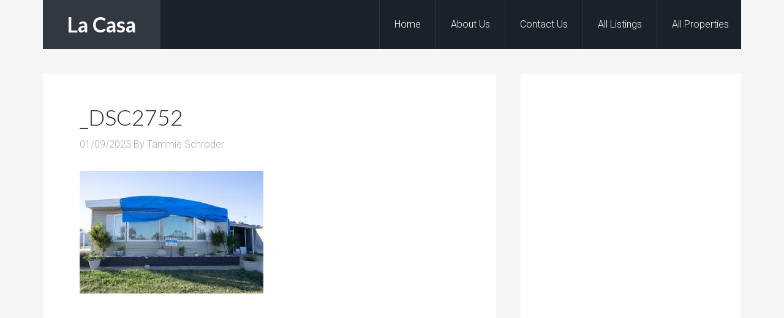

--- FILE ---
content_type: text/html; charset=UTF-8
request_url: https://www.lacasaswfl.com/listings/625-los-altos-north-port-fl-34287/_dsc2752
body_size: 11671
content:
<!DOCTYPE html>
<html lang="en-US">
<head >
<meta charset="UTF-8" />
<meta name="viewport" content="width=device-width, initial-scale=1" />
<meta name='robots' content='index, follow, max-image-preview:large, max-snippet:-1, max-video-preview:-1' />
<!-- Jetpack Site Verification Tags -->
<meta name="google-site-verification" content="_JEcyvgehWWUB6MtVJ49yYrX2CO1KhlDIPNdaKu_Bks" />

	<!-- This site is optimized with the Yoast SEO plugin v26.8 - https://yoast.com/product/yoast-seo-wordpress/ -->
	<title>_DSC2752 - La Casa</title>
	<link rel="canonical" href="https://www.lacasaswfl.com/listings/625-los-altos-north-port-fl-34287/_dsc2752/" />
	<meta property="og:locale" content="en_US" />
	<meta property="og:type" content="article" />
	<meta property="og:title" content="_DSC2752 - La Casa" />
	<meta property="og:url" content="https://www.lacasaswfl.com/listings/625-los-altos-north-port-fl-34287/_dsc2752/" />
	<meta property="og:site_name" content="La Casa" />
	<meta property="article:publisher" content="https://www.facebook.com/LaCasaMobileHomePark/" />
	<meta property="og:image" content="https://www.lacasaswfl.com/listings/625-los-altos-north-port-fl-34287/_dsc2752" />
	<meta property="og:image:width" content="2048" />
	<meta property="og:image:height" content="1365" />
	<meta property="og:image:type" content="image/jpeg" />
	<meta name="twitter:card" content="summary_large_image" />
	<meta name="twitter:site" content="@Lacasahoa" />
	<script type="application/ld+json" class="yoast-schema-graph">{"@context":"https://schema.org","@graph":[{"@type":"WebPage","@id":"https://www.lacasaswfl.com/listings/625-los-altos-north-port-fl-34287/_dsc2752/","url":"https://www.lacasaswfl.com/listings/625-los-altos-north-port-fl-34287/_dsc2752/","name":"_DSC2752 - La Casa","isPartOf":{"@id":"https://www.lacasaswfl.com/#website"},"primaryImageOfPage":{"@id":"https://www.lacasaswfl.com/listings/625-los-altos-north-port-fl-34287/_dsc2752/#primaryimage"},"image":{"@id":"https://www.lacasaswfl.com/listings/625-los-altos-north-port-fl-34287/_dsc2752/#primaryimage"},"thumbnailUrl":"https://i0.wp.com/www.lacasaswfl.com/wp-content/uploads/2023/01/DSC2752.jpg?fit=2048%2C1365&ssl=1","datePublished":"2023-01-09T16:26:22+00:00","breadcrumb":{"@id":"https://www.lacasaswfl.com/listings/625-los-altos-north-port-fl-34287/_dsc2752/#breadcrumb"},"inLanguage":"en-US","potentialAction":[{"@type":"ReadAction","target":["https://www.lacasaswfl.com/listings/625-los-altos-north-port-fl-34287/_dsc2752/"]}]},{"@type":"ImageObject","inLanguage":"en-US","@id":"https://www.lacasaswfl.com/listings/625-los-altos-north-port-fl-34287/_dsc2752/#primaryimage","url":"https://i0.wp.com/www.lacasaswfl.com/wp-content/uploads/2023/01/DSC2752.jpg?fit=2048%2C1365&ssl=1","contentUrl":"https://i0.wp.com/www.lacasaswfl.com/wp-content/uploads/2023/01/DSC2752.jpg?fit=2048%2C1365&ssl=1"},{"@type":"BreadcrumbList","@id":"https://www.lacasaswfl.com/listings/625-los-altos-north-port-fl-34287/_dsc2752/#breadcrumb","itemListElement":[{"@type":"ListItem","position":1,"name":"Home","item":"https://www.lacasaswfl.com/"},{"@type":"ListItem","position":2,"name":"625 Los Altos, North Port, FL 34287","item":"https://www.lacasaswfl.com/listings/625-los-altos-north-port-fl-34287"},{"@type":"ListItem","position":3,"name":"_DSC2752"}]},{"@type":"WebSite","@id":"https://www.lacasaswfl.com/#website","url":"https://www.lacasaswfl.com/","name":"La Casa","description":"Mobile Homes For Sale In Florida","potentialAction":[{"@type":"SearchAction","target":{"@type":"EntryPoint","urlTemplate":"https://www.lacasaswfl.com/?s={search_term_string}"},"query-input":{"@type":"PropertyValueSpecification","valueRequired":true,"valueName":"search_term_string"}}],"inLanguage":"en-US"}]}</script>
	<!-- / Yoast SEO plugin. -->


<link rel='dns-prefetch' href='//secure.gravatar.com' />
<link rel='dns-prefetch' href='//stats.wp.com' />
<link rel='dns-prefetch' href='//fonts.googleapis.com' />
<link rel='dns-prefetch' href='//v0.wordpress.com' />
<link href='https://fonts.gstatic.com' crossorigin rel='preconnect' />
<link rel='preconnect' href='//i0.wp.com' />
<link rel="alternate" type="application/rss+xml" title="La Casa &raquo; Feed" href="https://www.lacasaswfl.com/feed" />
<link rel="alternate" type="application/rss+xml" title="La Casa &raquo; Comments Feed" href="https://www.lacasaswfl.com/comments/feed" />
<link rel="alternate" title="oEmbed (JSON)" type="application/json+oembed" href="https://www.lacasaswfl.com/wp-json/oembed/1.0/embed?url=https%3A%2F%2Fwww.lacasaswfl.com%2Flistings%2F625-los-altos-north-port-fl-34287%2F_dsc2752" />
<link rel="alternate" title="oEmbed (XML)" type="text/xml+oembed" href="https://www.lacasaswfl.com/wp-json/oembed/1.0/embed?url=https%3A%2F%2Fwww.lacasaswfl.com%2Flistings%2F625-los-altos-north-port-fl-34287%2F_dsc2752&#038;format=xml" />
		<!-- This site uses the Google Analytics by ExactMetrics plugin v8.11.1 - Using Analytics tracking - https://www.exactmetrics.com/ -->
							<script src="//www.googletagmanager.com/gtag/js?id=G-7NR7J2HGNH"  data-cfasync="false" data-wpfc-render="false" type="text/javascript" async></script>
			<script data-cfasync="false" data-wpfc-render="false" type="text/javascript">
				var em_version = '8.11.1';
				var em_track_user = true;
				var em_no_track_reason = '';
								var ExactMetricsDefaultLocations = {"page_location":"https:\/\/www.lacasaswfl.com\/listings\/625-los-altos-north-port-fl-34287\/_dsc2752\/"};
								if ( typeof ExactMetricsPrivacyGuardFilter === 'function' ) {
					var ExactMetricsLocations = (typeof ExactMetricsExcludeQuery === 'object') ? ExactMetricsPrivacyGuardFilter( ExactMetricsExcludeQuery ) : ExactMetricsPrivacyGuardFilter( ExactMetricsDefaultLocations );
				} else {
					var ExactMetricsLocations = (typeof ExactMetricsExcludeQuery === 'object') ? ExactMetricsExcludeQuery : ExactMetricsDefaultLocations;
				}

								var disableStrs = [
										'ga-disable-G-7NR7J2HGNH',
									];

				/* Function to detect opted out users */
				function __gtagTrackerIsOptedOut() {
					for (var index = 0; index < disableStrs.length; index++) {
						if (document.cookie.indexOf(disableStrs[index] + '=true') > -1) {
							return true;
						}
					}

					return false;
				}

				/* Disable tracking if the opt-out cookie exists. */
				if (__gtagTrackerIsOptedOut()) {
					for (var index = 0; index < disableStrs.length; index++) {
						window[disableStrs[index]] = true;
					}
				}

				/* Opt-out function */
				function __gtagTrackerOptout() {
					for (var index = 0; index < disableStrs.length; index++) {
						document.cookie = disableStrs[index] + '=true; expires=Thu, 31 Dec 2099 23:59:59 UTC; path=/';
						window[disableStrs[index]] = true;
					}
				}

				if ('undefined' === typeof gaOptout) {
					function gaOptout() {
						__gtagTrackerOptout();
					}
				}
								window.dataLayer = window.dataLayer || [];

				window.ExactMetricsDualTracker = {
					helpers: {},
					trackers: {},
				};
				if (em_track_user) {
					function __gtagDataLayer() {
						dataLayer.push(arguments);
					}

					function __gtagTracker(type, name, parameters) {
						if (!parameters) {
							parameters = {};
						}

						if (parameters.send_to) {
							__gtagDataLayer.apply(null, arguments);
							return;
						}

						if (type === 'event') {
														parameters.send_to = exactmetrics_frontend.v4_id;
							var hookName = name;
							if (typeof parameters['event_category'] !== 'undefined') {
								hookName = parameters['event_category'] + ':' + name;
							}

							if (typeof ExactMetricsDualTracker.trackers[hookName] !== 'undefined') {
								ExactMetricsDualTracker.trackers[hookName](parameters);
							} else {
								__gtagDataLayer('event', name, parameters);
							}
							
						} else {
							__gtagDataLayer.apply(null, arguments);
						}
					}

					__gtagTracker('js', new Date());
					__gtagTracker('set', {
						'developer_id.dNDMyYj': true,
											});
					if ( ExactMetricsLocations.page_location ) {
						__gtagTracker('set', ExactMetricsLocations);
					}
										__gtagTracker('config', 'G-7NR7J2HGNH', {"forceSSL":"true"} );
										window.gtag = __gtagTracker;										(function () {
						/* https://developers.google.com/analytics/devguides/collection/analyticsjs/ */
						/* ga and __gaTracker compatibility shim. */
						var noopfn = function () {
							return null;
						};
						var newtracker = function () {
							return new Tracker();
						};
						var Tracker = function () {
							return null;
						};
						var p = Tracker.prototype;
						p.get = noopfn;
						p.set = noopfn;
						p.send = function () {
							var args = Array.prototype.slice.call(arguments);
							args.unshift('send');
							__gaTracker.apply(null, args);
						};
						var __gaTracker = function () {
							var len = arguments.length;
							if (len === 0) {
								return;
							}
							var f = arguments[len - 1];
							if (typeof f !== 'object' || f === null || typeof f.hitCallback !== 'function') {
								if ('send' === arguments[0]) {
									var hitConverted, hitObject = false, action;
									if ('event' === arguments[1]) {
										if ('undefined' !== typeof arguments[3]) {
											hitObject = {
												'eventAction': arguments[3],
												'eventCategory': arguments[2],
												'eventLabel': arguments[4],
												'value': arguments[5] ? arguments[5] : 1,
											}
										}
									}
									if ('pageview' === arguments[1]) {
										if ('undefined' !== typeof arguments[2]) {
											hitObject = {
												'eventAction': 'page_view',
												'page_path': arguments[2],
											}
										}
									}
									if (typeof arguments[2] === 'object') {
										hitObject = arguments[2];
									}
									if (typeof arguments[5] === 'object') {
										Object.assign(hitObject, arguments[5]);
									}
									if ('undefined' !== typeof arguments[1].hitType) {
										hitObject = arguments[1];
										if ('pageview' === hitObject.hitType) {
											hitObject.eventAction = 'page_view';
										}
									}
									if (hitObject) {
										action = 'timing' === arguments[1].hitType ? 'timing_complete' : hitObject.eventAction;
										hitConverted = mapArgs(hitObject);
										__gtagTracker('event', action, hitConverted);
									}
								}
								return;
							}

							function mapArgs(args) {
								var arg, hit = {};
								var gaMap = {
									'eventCategory': 'event_category',
									'eventAction': 'event_action',
									'eventLabel': 'event_label',
									'eventValue': 'event_value',
									'nonInteraction': 'non_interaction',
									'timingCategory': 'event_category',
									'timingVar': 'name',
									'timingValue': 'value',
									'timingLabel': 'event_label',
									'page': 'page_path',
									'location': 'page_location',
									'title': 'page_title',
									'referrer' : 'page_referrer',
								};
								for (arg in args) {
																		if (!(!args.hasOwnProperty(arg) || !gaMap.hasOwnProperty(arg))) {
										hit[gaMap[arg]] = args[arg];
									} else {
										hit[arg] = args[arg];
									}
								}
								return hit;
							}

							try {
								f.hitCallback();
							} catch (ex) {
							}
						};
						__gaTracker.create = newtracker;
						__gaTracker.getByName = newtracker;
						__gaTracker.getAll = function () {
							return [];
						};
						__gaTracker.remove = noopfn;
						__gaTracker.loaded = true;
						window['__gaTracker'] = __gaTracker;
					})();
									} else {
										console.log("");
					(function () {
						function __gtagTracker() {
							return null;
						}

						window['__gtagTracker'] = __gtagTracker;
						window['gtag'] = __gtagTracker;
					})();
									}
			</script>
							<!-- / Google Analytics by ExactMetrics -->
		<style id='wp-img-auto-sizes-contain-inline-css' type='text/css'>
img:is([sizes=auto i],[sizes^="auto," i]){contain-intrinsic-size:3000px 1500px}
/*# sourceURL=wp-img-auto-sizes-contain-inline-css */
</style>
<link rel='stylesheet' id='agentpress-pro-theme-css' href='https://www.lacasaswfl.com/wp-content/themes/agentpress-pro/style.css?ver=3.1.1' type='text/css' media='all' />
<style id='wp-emoji-styles-inline-css' type='text/css'>

	img.wp-smiley, img.emoji {
		display: inline !important;
		border: none !important;
		box-shadow: none !important;
		height: 1em !important;
		width: 1em !important;
		margin: 0 0.07em !important;
		vertical-align: -0.1em !important;
		background: none !important;
		padding: 0 !important;
	}
/*# sourceURL=wp-emoji-styles-inline-css */
</style>
<style id='wp-block-library-inline-css' type='text/css'>
:root{--wp-block-synced-color:#7a00df;--wp-block-synced-color--rgb:122,0,223;--wp-bound-block-color:var(--wp-block-synced-color);--wp-editor-canvas-background:#ddd;--wp-admin-theme-color:#007cba;--wp-admin-theme-color--rgb:0,124,186;--wp-admin-theme-color-darker-10:#006ba1;--wp-admin-theme-color-darker-10--rgb:0,107,160.5;--wp-admin-theme-color-darker-20:#005a87;--wp-admin-theme-color-darker-20--rgb:0,90,135;--wp-admin-border-width-focus:2px}@media (min-resolution:192dpi){:root{--wp-admin-border-width-focus:1.5px}}.wp-element-button{cursor:pointer}:root .has-very-light-gray-background-color{background-color:#eee}:root .has-very-dark-gray-background-color{background-color:#313131}:root .has-very-light-gray-color{color:#eee}:root .has-very-dark-gray-color{color:#313131}:root .has-vivid-green-cyan-to-vivid-cyan-blue-gradient-background{background:linear-gradient(135deg,#00d084,#0693e3)}:root .has-purple-crush-gradient-background{background:linear-gradient(135deg,#34e2e4,#4721fb 50%,#ab1dfe)}:root .has-hazy-dawn-gradient-background{background:linear-gradient(135deg,#faaca8,#dad0ec)}:root .has-subdued-olive-gradient-background{background:linear-gradient(135deg,#fafae1,#67a671)}:root .has-atomic-cream-gradient-background{background:linear-gradient(135deg,#fdd79a,#004a59)}:root .has-nightshade-gradient-background{background:linear-gradient(135deg,#330968,#31cdcf)}:root .has-midnight-gradient-background{background:linear-gradient(135deg,#020381,#2874fc)}:root{--wp--preset--font-size--normal:16px;--wp--preset--font-size--huge:42px}.has-regular-font-size{font-size:1em}.has-larger-font-size{font-size:2.625em}.has-normal-font-size{font-size:var(--wp--preset--font-size--normal)}.has-huge-font-size{font-size:var(--wp--preset--font-size--huge)}.has-text-align-center{text-align:center}.has-text-align-left{text-align:left}.has-text-align-right{text-align:right}.has-fit-text{white-space:nowrap!important}#end-resizable-editor-section{display:none}.aligncenter{clear:both}.items-justified-left{justify-content:flex-start}.items-justified-center{justify-content:center}.items-justified-right{justify-content:flex-end}.items-justified-space-between{justify-content:space-between}.screen-reader-text{border:0;clip-path:inset(50%);height:1px;margin:-1px;overflow:hidden;padding:0;position:absolute;width:1px;word-wrap:normal!important}.screen-reader-text:focus{background-color:#ddd;clip-path:none;color:#444;display:block;font-size:1em;height:auto;left:5px;line-height:normal;padding:15px 23px 14px;text-decoration:none;top:5px;width:auto;z-index:100000}html :where(.has-border-color){border-style:solid}html :where([style*=border-top-color]){border-top-style:solid}html :where([style*=border-right-color]){border-right-style:solid}html :where([style*=border-bottom-color]){border-bottom-style:solid}html :where([style*=border-left-color]){border-left-style:solid}html :where([style*=border-width]){border-style:solid}html :where([style*=border-top-width]){border-top-style:solid}html :where([style*=border-right-width]){border-right-style:solid}html :where([style*=border-bottom-width]){border-bottom-style:solid}html :where([style*=border-left-width]){border-left-style:solid}html :where(img[class*=wp-image-]){height:auto;max-width:100%}:where(figure){margin:0 0 1em}html :where(.is-position-sticky){--wp-admin--admin-bar--position-offset:var(--wp-admin--admin-bar--height,0px)}@media screen and (max-width:600px){html :where(.is-position-sticky){--wp-admin--admin-bar--position-offset:0px}}

/*# sourceURL=wp-block-library-inline-css */
</style><style id='global-styles-inline-css' type='text/css'>
:root{--wp--preset--aspect-ratio--square: 1;--wp--preset--aspect-ratio--4-3: 4/3;--wp--preset--aspect-ratio--3-4: 3/4;--wp--preset--aspect-ratio--3-2: 3/2;--wp--preset--aspect-ratio--2-3: 2/3;--wp--preset--aspect-ratio--16-9: 16/9;--wp--preset--aspect-ratio--9-16: 9/16;--wp--preset--color--black: #000000;--wp--preset--color--cyan-bluish-gray: #abb8c3;--wp--preset--color--white: #ffffff;--wp--preset--color--pale-pink: #f78da7;--wp--preset--color--vivid-red: #cf2e2e;--wp--preset--color--luminous-vivid-orange: #ff6900;--wp--preset--color--luminous-vivid-amber: #fcb900;--wp--preset--color--light-green-cyan: #7bdcb5;--wp--preset--color--vivid-green-cyan: #00d084;--wp--preset--color--pale-cyan-blue: #8ed1fc;--wp--preset--color--vivid-cyan-blue: #0693e3;--wp--preset--color--vivid-purple: #9b51e0;--wp--preset--gradient--vivid-cyan-blue-to-vivid-purple: linear-gradient(135deg,rgb(6,147,227) 0%,rgb(155,81,224) 100%);--wp--preset--gradient--light-green-cyan-to-vivid-green-cyan: linear-gradient(135deg,rgb(122,220,180) 0%,rgb(0,208,130) 100%);--wp--preset--gradient--luminous-vivid-amber-to-luminous-vivid-orange: linear-gradient(135deg,rgb(252,185,0) 0%,rgb(255,105,0) 100%);--wp--preset--gradient--luminous-vivid-orange-to-vivid-red: linear-gradient(135deg,rgb(255,105,0) 0%,rgb(207,46,46) 100%);--wp--preset--gradient--very-light-gray-to-cyan-bluish-gray: linear-gradient(135deg,rgb(238,238,238) 0%,rgb(169,184,195) 100%);--wp--preset--gradient--cool-to-warm-spectrum: linear-gradient(135deg,rgb(74,234,220) 0%,rgb(151,120,209) 20%,rgb(207,42,186) 40%,rgb(238,44,130) 60%,rgb(251,105,98) 80%,rgb(254,248,76) 100%);--wp--preset--gradient--blush-light-purple: linear-gradient(135deg,rgb(255,206,236) 0%,rgb(152,150,240) 100%);--wp--preset--gradient--blush-bordeaux: linear-gradient(135deg,rgb(254,205,165) 0%,rgb(254,45,45) 50%,rgb(107,0,62) 100%);--wp--preset--gradient--luminous-dusk: linear-gradient(135deg,rgb(255,203,112) 0%,rgb(199,81,192) 50%,rgb(65,88,208) 100%);--wp--preset--gradient--pale-ocean: linear-gradient(135deg,rgb(255,245,203) 0%,rgb(182,227,212) 50%,rgb(51,167,181) 100%);--wp--preset--gradient--electric-grass: linear-gradient(135deg,rgb(202,248,128) 0%,rgb(113,206,126) 100%);--wp--preset--gradient--midnight: linear-gradient(135deg,rgb(2,3,129) 0%,rgb(40,116,252) 100%);--wp--preset--font-size--small: 13px;--wp--preset--font-size--medium: 20px;--wp--preset--font-size--large: 36px;--wp--preset--font-size--x-large: 42px;--wp--preset--spacing--20: 0.44rem;--wp--preset--spacing--30: 0.67rem;--wp--preset--spacing--40: 1rem;--wp--preset--spacing--50: 1.5rem;--wp--preset--spacing--60: 2.25rem;--wp--preset--spacing--70: 3.38rem;--wp--preset--spacing--80: 5.06rem;--wp--preset--shadow--natural: 6px 6px 9px rgba(0, 0, 0, 0.2);--wp--preset--shadow--deep: 12px 12px 50px rgba(0, 0, 0, 0.4);--wp--preset--shadow--sharp: 6px 6px 0px rgba(0, 0, 0, 0.2);--wp--preset--shadow--outlined: 6px 6px 0px -3px rgb(255, 255, 255), 6px 6px rgb(0, 0, 0);--wp--preset--shadow--crisp: 6px 6px 0px rgb(0, 0, 0);}:where(.is-layout-flex){gap: 0.5em;}:where(.is-layout-grid){gap: 0.5em;}body .is-layout-flex{display: flex;}.is-layout-flex{flex-wrap: wrap;align-items: center;}.is-layout-flex > :is(*, div){margin: 0;}body .is-layout-grid{display: grid;}.is-layout-grid > :is(*, div){margin: 0;}:where(.wp-block-columns.is-layout-flex){gap: 2em;}:where(.wp-block-columns.is-layout-grid){gap: 2em;}:where(.wp-block-post-template.is-layout-flex){gap: 1.25em;}:where(.wp-block-post-template.is-layout-grid){gap: 1.25em;}.has-black-color{color: var(--wp--preset--color--black) !important;}.has-cyan-bluish-gray-color{color: var(--wp--preset--color--cyan-bluish-gray) !important;}.has-white-color{color: var(--wp--preset--color--white) !important;}.has-pale-pink-color{color: var(--wp--preset--color--pale-pink) !important;}.has-vivid-red-color{color: var(--wp--preset--color--vivid-red) !important;}.has-luminous-vivid-orange-color{color: var(--wp--preset--color--luminous-vivid-orange) !important;}.has-luminous-vivid-amber-color{color: var(--wp--preset--color--luminous-vivid-amber) !important;}.has-light-green-cyan-color{color: var(--wp--preset--color--light-green-cyan) !important;}.has-vivid-green-cyan-color{color: var(--wp--preset--color--vivid-green-cyan) !important;}.has-pale-cyan-blue-color{color: var(--wp--preset--color--pale-cyan-blue) !important;}.has-vivid-cyan-blue-color{color: var(--wp--preset--color--vivid-cyan-blue) !important;}.has-vivid-purple-color{color: var(--wp--preset--color--vivid-purple) !important;}.has-black-background-color{background-color: var(--wp--preset--color--black) !important;}.has-cyan-bluish-gray-background-color{background-color: var(--wp--preset--color--cyan-bluish-gray) !important;}.has-white-background-color{background-color: var(--wp--preset--color--white) !important;}.has-pale-pink-background-color{background-color: var(--wp--preset--color--pale-pink) !important;}.has-vivid-red-background-color{background-color: var(--wp--preset--color--vivid-red) !important;}.has-luminous-vivid-orange-background-color{background-color: var(--wp--preset--color--luminous-vivid-orange) !important;}.has-luminous-vivid-amber-background-color{background-color: var(--wp--preset--color--luminous-vivid-amber) !important;}.has-light-green-cyan-background-color{background-color: var(--wp--preset--color--light-green-cyan) !important;}.has-vivid-green-cyan-background-color{background-color: var(--wp--preset--color--vivid-green-cyan) !important;}.has-pale-cyan-blue-background-color{background-color: var(--wp--preset--color--pale-cyan-blue) !important;}.has-vivid-cyan-blue-background-color{background-color: var(--wp--preset--color--vivid-cyan-blue) !important;}.has-vivid-purple-background-color{background-color: var(--wp--preset--color--vivid-purple) !important;}.has-black-border-color{border-color: var(--wp--preset--color--black) !important;}.has-cyan-bluish-gray-border-color{border-color: var(--wp--preset--color--cyan-bluish-gray) !important;}.has-white-border-color{border-color: var(--wp--preset--color--white) !important;}.has-pale-pink-border-color{border-color: var(--wp--preset--color--pale-pink) !important;}.has-vivid-red-border-color{border-color: var(--wp--preset--color--vivid-red) !important;}.has-luminous-vivid-orange-border-color{border-color: var(--wp--preset--color--luminous-vivid-orange) !important;}.has-luminous-vivid-amber-border-color{border-color: var(--wp--preset--color--luminous-vivid-amber) !important;}.has-light-green-cyan-border-color{border-color: var(--wp--preset--color--light-green-cyan) !important;}.has-vivid-green-cyan-border-color{border-color: var(--wp--preset--color--vivid-green-cyan) !important;}.has-pale-cyan-blue-border-color{border-color: var(--wp--preset--color--pale-cyan-blue) !important;}.has-vivid-cyan-blue-border-color{border-color: var(--wp--preset--color--vivid-cyan-blue) !important;}.has-vivid-purple-border-color{border-color: var(--wp--preset--color--vivid-purple) !important;}.has-vivid-cyan-blue-to-vivid-purple-gradient-background{background: var(--wp--preset--gradient--vivid-cyan-blue-to-vivid-purple) !important;}.has-light-green-cyan-to-vivid-green-cyan-gradient-background{background: var(--wp--preset--gradient--light-green-cyan-to-vivid-green-cyan) !important;}.has-luminous-vivid-amber-to-luminous-vivid-orange-gradient-background{background: var(--wp--preset--gradient--luminous-vivid-amber-to-luminous-vivid-orange) !important;}.has-luminous-vivid-orange-to-vivid-red-gradient-background{background: var(--wp--preset--gradient--luminous-vivid-orange-to-vivid-red) !important;}.has-very-light-gray-to-cyan-bluish-gray-gradient-background{background: var(--wp--preset--gradient--very-light-gray-to-cyan-bluish-gray) !important;}.has-cool-to-warm-spectrum-gradient-background{background: var(--wp--preset--gradient--cool-to-warm-spectrum) !important;}.has-blush-light-purple-gradient-background{background: var(--wp--preset--gradient--blush-light-purple) !important;}.has-blush-bordeaux-gradient-background{background: var(--wp--preset--gradient--blush-bordeaux) !important;}.has-luminous-dusk-gradient-background{background: var(--wp--preset--gradient--luminous-dusk) !important;}.has-pale-ocean-gradient-background{background: var(--wp--preset--gradient--pale-ocean) !important;}.has-electric-grass-gradient-background{background: var(--wp--preset--gradient--electric-grass) !important;}.has-midnight-gradient-background{background: var(--wp--preset--gradient--midnight) !important;}.has-small-font-size{font-size: var(--wp--preset--font-size--small) !important;}.has-medium-font-size{font-size: var(--wp--preset--font-size--medium) !important;}.has-large-font-size{font-size: var(--wp--preset--font-size--large) !important;}.has-x-large-font-size{font-size: var(--wp--preset--font-size--x-large) !important;}
/*# sourceURL=global-styles-inline-css */
</style>

<style id='classic-theme-styles-inline-css' type='text/css'>
/*! This file is auto-generated */
.wp-block-button__link{color:#fff;background-color:#32373c;border-radius:9999px;box-shadow:none;text-decoration:none;padding:calc(.667em + 2px) calc(1.333em + 2px);font-size:1.125em}.wp-block-file__button{background:#32373c;color:#fff;text-decoration:none}
/*# sourceURL=/wp-includes/css/classic-themes.min.css */
</style>
<link rel='stylesheet' id='apss-font-awesome-four-css' href='https://www.lacasaswfl.com/wp-content/plugins/accesspress-social-share/css/font-awesome.min.css?ver=4.5.6' type='text/css' media='all' />
<link rel='stylesheet' id='apss-frontend-css-css' href='https://www.lacasaswfl.com/wp-content/plugins/accesspress-social-share/css/frontend.css?ver=4.5.6' type='text/css' media='all' />
<link rel='stylesheet' id='apss-font-opensans-css' href='//fonts.googleapis.com/css?family=Open+Sans&#038;ver=6.9' type='text/css' media='all' />
<link rel='stylesheet' id='google-fonts-css' href='//fonts.googleapis.com/css?family=Lato%3A300%2C700%7CRoboto%3A700%2C300%2C400&#038;ver=3.1.1' type='text/css' media='all' />
<link rel='stylesheet' id='dashicons-css' href='https://www.lacasaswfl.com/wp-includes/css/dashicons.min.css?ver=6.9' type='text/css' media='all' />
<link rel='stylesheet' id='tvo-frontend-css' href='https://www.lacasaswfl.com/wp-content/plugins/thrive-ovation/tcb-bridge/frontend/css/frontend.css?ver=6.9' type='text/css' media='all' />
<link rel='stylesheet' id='__EPYT__style-css' href='https://www.lacasaswfl.com/wp-content/plugins/youtube-embed-plus/styles/ytprefs.min.css?ver=14.2.4' type='text/css' media='all' />
<style id='__EPYT__style-inline-css' type='text/css'>

                .epyt-gallery-thumb {
                        width: 33.333%;
                }
                
/*# sourceURL=__EPYT__style-inline-css */
</style>
<script type="text/javascript" src="https://www.lacasaswfl.com/wp-content/plugins/google-analytics-dashboard-for-wp/assets/js/frontend-gtag.min.js?ver=8.11.1" id="exactmetrics-frontend-script-js" async="async" data-wp-strategy="async"></script>
<script data-cfasync="false" data-wpfc-render="false" type="text/javascript" id='exactmetrics-frontend-script-js-extra'>/* <![CDATA[ */
var exactmetrics_frontend = {"js_events_tracking":"true","download_extensions":"zip,mp3,mpeg,pdf,docx,pptx,xlsx,jpeg,png,gif,tiff,rar","inbound_paths":"[{\"path\":\"\\\/go\\\/\",\"label\":\"affiliate\"},{\"path\":\"\\\/recommend\\\/\",\"label\":\"affiliate\"}]","home_url":"https:\/\/www.lacasaswfl.com","hash_tracking":"false","v4_id":"G-7NR7J2HGNH"};/* ]]> */
</script>
<script type="text/javascript" src="https://www.lacasaswfl.com/wp-includes/js/jquery/jquery.min.js?ver=3.7.1" id="jquery-core-js"></script>
<script type="text/javascript" src="https://www.lacasaswfl.com/wp-includes/js/jquery/jquery-migrate.min.js?ver=3.4.1" id="jquery-migrate-js"></script>
<script type="text/javascript" src="https://www.lacasaswfl.com/wp-content/themes/agentpress-pro/js/responsive-menu.js?ver=1.0.0" id="agentpress-responsive-menu-js"></script>
<script type="text/javascript" src="https://www.lacasaswfl.com/wp-includes/js/imagesloaded.min.js?ver=5.0.0" id="imagesloaded-js"></script>
<script type="text/javascript" src="https://www.lacasaswfl.com/wp-includes/js/masonry.min.js?ver=4.2.2" id="masonry-js"></script>
<script type="text/javascript" src="https://www.lacasaswfl.com/wp-includes/js/jquery/jquery.masonry.min.js?ver=3.1.2b" id="jquery-masonry-js"></script>
<script type="text/javascript" src="https://www.lacasaswfl.com/wp-content/plugins/thrive-ovation/tcb-bridge/frontend/js/display-testimonials-tcb.min.js?ver=10.6.2" id="display-testimonials-tcb-js"></script>
<script type="text/javascript" id="__ytprefs__-js-extra">
/* <![CDATA[ */
var _EPYT_ = {"ajaxurl":"https://www.lacasaswfl.com/wp-admin/admin-ajax.php","security":"b8802ae86b","gallery_scrolloffset":"20","eppathtoscripts":"https://www.lacasaswfl.com/wp-content/plugins/youtube-embed-plus/scripts/","eppath":"https://www.lacasaswfl.com/wp-content/plugins/youtube-embed-plus/","epresponsiveselector":"[\"iframe.__youtube_prefs__\",\"iframe[src*='youtube.com']\",\"iframe[src*='youtube-nocookie.com']\",\"iframe[data-ep-src*='youtube.com']\",\"iframe[data-ep-src*='youtube-nocookie.com']\",\"iframe[data-ep-gallerysrc*='youtube.com']\"]","epdovol":"1","version":"14.2.4","evselector":"iframe.__youtube_prefs__[src], iframe[src*=\"youtube.com/embed/\"], iframe[src*=\"youtube-nocookie.com/embed/\"]","ajax_compat":"","maxres_facade":"eager","ytapi_load":"light","pause_others":"","stopMobileBuffer":"1","facade_mode":"","not_live_on_channel":""};
//# sourceURL=__ytprefs__-js-extra
/* ]]> */
</script>
<script type="text/javascript" src="https://www.lacasaswfl.com/wp-content/plugins/youtube-embed-plus/scripts/ytprefs.min.js?ver=14.2.4" id="__ytprefs__-js"></script>
<link rel="https://api.w.org/" href="https://www.lacasaswfl.com/wp-json/" /><link rel="alternate" title="JSON" type="application/json" href="https://www.lacasaswfl.com/wp-json/wp/v2/media/9130" /><link rel="EditURI" type="application/rsd+xml" title="RSD" href="https://www.lacasaswfl.com/xmlrpc.php?rsd" />
<meta name="generator" content="WordPress 6.9" />
<link rel='shortlink' href='https://wp.me/a8QAN1-2ng' />
    
    <script type="text/javascript">
        var ajaxurl = 'https://www.lacasaswfl.com/wp-admin/admin-ajax.php';
    </script>
	<style>img#wpstats{display:none}</style>
		<link rel="icon" href="https://www.lacasaswfl.com/wp-content/themes/agentpress-pro/images/favicon.ico" />
<style type="text/css" id="tve_global_variables">:root{--tcb-background-author-image:url(https://secure.gravatar.com/avatar/7f49f3e3779f15cec7b88f743b587cc6e49bdb2b9ad8aee9e866628b352eca9e?s=256&d=mm&r=g);--tcb-background-user-image:url();--tcb-background-featured-image-thumbnail:url(https://www.lacasaswfl.com/wp-content/plugins/thrive-ovation/tcb/editor/css/images/featured_image.png);}</style><style type="text/css" id="thrive-default-styles"></style>		<style type="text/css" id="wp-custom-css">
			table:nth-child(2) th p {
    display: none;
}		</style>
		</head>
<body data-rsssl=1 class="attachment wp-singular attachment-template-default single single-attachment postid-9130 attachmentid-9130 attachment-jpeg wp-theme-genesis wp-child-theme-agentpress-pro content-sidebar genesis-breadcrumbs-hidden genesis-footer-widgets-visible"><div class="site-container"><header class="site-header"><div class="wrap"><div class="title-area"><p class="site-title"><a href="https://www.lacasaswfl.com/">La Casa</a></p><p class="site-description">Mobile Homes For Sale In Florida</p></div><div class="widget-area header-widget-area"><section id="nav_menu-3" class="widget widget_nav_menu"><div class="widget-wrap"><nav class="nav-header"><ul id="menu-home" class="menu genesis-nav-menu"><li id="menu-item-2171" class="menu-item menu-item-type-custom menu-item-object-custom menu-item-home menu-item-has-children menu-item-2171"><a href="https://www.lacasaswfl.com/"><span >Home</span></a>
<ul class="sub-menu">
	<li id="menu-item-3789" class="menu-item menu-item-type-post_type menu-item-object-page menu-item-3789"><a href="https://www.lacasaswfl.com/testimonial"><span >Testimonial</span></a></li>
	<li id="menu-item-3790" class="menu-item menu-item-type-post_type menu-item-object-page menu-item-3790"><a href="https://www.lacasaswfl.com/residents-testimonials"><span >Residents, Tell Us What You Really Think</span></a></li>
</ul>
</li>
<li id="menu-item-2172" class="menu-item menu-item-type-post_type menu-item-object-page menu-item-has-children menu-item-2172"><a href="https://www.lacasaswfl.com/lacasa"><span >About Us</span></a>
<ul class="sub-menu">
	<li id="menu-item-4438" class="menu-item menu-item-type-post_type menu-item-object-post menu-item-4438"><a href="https://www.lacasaswfl.com/best-la-casa"><span >Best of La Casa</span></a></li>
	<li id="menu-item-4137" class="menu-item menu-item-type-post_type menu-item-object-page menu-item-4137"><a href="https://www.lacasaswfl.com/faqs"><span >FAQs</span></a></li>
	<li id="menu-item-2267" class="menu-item menu-item-type-post_type menu-item-object-page menu-item-2267"><a href="https://www.lacasaswfl.com/la-casa-video-tour"><span >La Casa Video Tour</span></a></li>
	<li id="menu-item-8566" class="menu-item menu-item-type-post_type menu-item-object-page menu-item-8566"><a href="https://www.lacasaswfl.com/la-casa-map-showing-pet-section"><span >La Casa Map showing Pet Section</span></a></li>
</ul>
</li>
<li id="menu-item-2173" class="menu-item menu-item-type-post_type menu-item-object-page menu-item-2173"><a href="https://www.lacasaswfl.com/contact"><span >Contact Us</span></a></li>
<li id="menu-item-2174" class="menu-item menu-item-type-post_type menu-item-object-page menu-item-2174"><a href="https://www.lacasaswfl.com/listings"><span >All Listings</span></a></li>
<li id="menu-item-2175" class="menu-item menu-item-type-custom menu-item-object-custom menu-item-2175"><a href="https://www.lacasaswfl.com/properties-pdf-report"><span >All Properties</span></a></li>
</ul></nav></div></section>
</div></div></header><div class="site-inner"><div class="wrap"><div class="content-sidebar-wrap"><main class="content"><article class="post-9130 attachment type-attachment status-inherit entry" aria-label="_DSC2752"><header class="entry-header"><h1 class="entry-title">_DSC2752</h1>
<p class="entry-meta"><time class="entry-time">01/09/2023</time> By <span class="entry-author"><a href="https://www.lacasaswfl.com/author/tammie-lacasaswflgmail-com" class="entry-author-link" rel="author"><span class="entry-author-name">Tammie Schroder</span></a></span>  </p></header><div class="entry-content"><p class="attachment"><a href="https://i0.wp.com/www.lacasaswfl.com/wp-content/uploads/2023/01/DSC2752.jpg?ssl=1"><img decoding="async" width="300" height="200" src="https://i0.wp.com/www.lacasaswfl.com/wp-content/uploads/2023/01/DSC2752.jpg?fit=300%2C200&amp;ssl=1" class="attachment-medium size-medium" alt="" srcset="https://i0.wp.com/www.lacasaswfl.com/wp-content/uploads/2023/01/DSC2752.jpg?w=2048&amp;ssl=1 2048w, https://i0.wp.com/www.lacasaswfl.com/wp-content/uploads/2023/01/DSC2752.jpg?resize=300%2C200&amp;ssl=1 300w, https://i0.wp.com/www.lacasaswfl.com/wp-content/uploads/2023/01/DSC2752.jpg?resize=1024%2C683&amp;ssl=1 1024w, https://i0.wp.com/www.lacasaswfl.com/wp-content/uploads/2023/01/DSC2752.jpg?resize=768%2C512&amp;ssl=1 768w, https://i0.wp.com/www.lacasaswfl.com/wp-content/uploads/2023/01/DSC2752.jpg?resize=1536%2C1024&amp;ssl=1 1536w" sizes="(max-width: 300px) 100vw, 300px" data-attachment-id="9130" data-permalink="https://www.lacasaswfl.com/listings/625-los-altos-north-port-fl-34287/_dsc2752" data-orig-file="https://i0.wp.com/www.lacasaswfl.com/wp-content/uploads/2023/01/DSC2752.jpg?fit=2048%2C1365&amp;ssl=1" data-orig-size="2048,1365" data-comments-opened="0" data-image-meta="{&quot;aperture&quot;:&quot;4.5&quot;,&quot;credit&quot;:&quot;&quot;,&quot;camera&quot;:&quot;NIKON Z 9&quot;,&quot;caption&quot;:&quot;&quot;,&quot;created_timestamp&quot;:&quot;1673013060&quot;,&quot;copyright&quot;:&quot;&quot;,&quot;focal_length&quot;:&quot;24&quot;,&quot;iso&quot;:&quot;1000&quot;,&quot;shutter_speed&quot;:&quot;0.0003125&quot;,&quot;title&quot;:&quot;&quot;,&quot;orientation&quot;:&quot;0&quot;}" data-image-title="_DSC2752" data-image-description="" data-image-caption="" data-medium-file="https://i0.wp.com/www.lacasaswfl.com/wp-content/uploads/2023/01/DSC2752.jpg?fit=300%2C200&amp;ssl=1" data-large-file="https://i0.wp.com/www.lacasaswfl.com/wp-content/uploads/2023/01/DSC2752.jpg?fit=1024%2C683&amp;ssl=1" /></a></p>
</div><footer class="entry-footer"></footer></article></main><aside class="sidebar sidebar-primary widget-area" role="complementary" aria-label="Primary Sidebar"><section id="text-10" class="widget widget_text"><div class="widget-wrap">			<div class="textwidget"><script async src="//pagead2.googlesyndication.com/pagead/js/adsbygoogle.js"></script>
<!-- Primary Skyscrap -->
<ins class="adsbygoogle"
     style="display:inline-block;width:300px;height:600px"
     data-ad-client="ca-pub-1653957976637875"
     data-ad-slot="9800883748"></ins>
<script>
(adsbygoogle = window.adsbygoogle || []).push({});
</script></div>
		</div></section>
<section id="property-search-6" class="widget property-search"><div class="widget-wrap"><h4 class="widget-title widgettitle">Search Properties</h4>
<form role="search" method="get" id="searchform" action="https://www.lacasaswfl.com/" ><input type="hidden" value="" name="s" /><input type="hidden" value="listing" name="post_type" /><select name='status' id='status' class='agentpress-taxonomy'>
	<option value=""  selected='selected'>Status</option>
	<option value='under-contract' >Under Contract</option>
	<option value='sold' >Sold</option>
	<option value='lot-for-sale' >For Sale: Vacant Lots</option>
	<option value='for-sale-homes' >For Sale: Homes</option>
</select><select name='price' id='price' class='agentpress-taxonomy'>
	<option value=""  selected='selected'>Price</option>
	<option value='d_200001-300000' >$200,001-$300,000</option>
	<option value='c_175001-200000' >$175,001-$200,000</option>
	<option value='b_150001-175000' >$150,001-$175,000</option>
	<option value='a_100001-150000' >$100,001-$150,000</option>
	<option value='0-100000' >$0 - $100,000</option>
</select><select name='petarea' id='petarea' class='agentpress-taxonomy'>
	<option value=""  selected='selected'>Pet Area</option>
	<option value='pets_allowed' >Pets Allowed</option>
	<option value='no_pets' >No Pets</option>
</select><select name='squarefeet' id='squarefeet' class='agentpress-taxonomy'>
	<option value=""  selected='selected'>Square Feet</option>
	<option value='a_0500_1000_sq_feet' >0500 - 1000</option>
	<option value='b_1001-1300' >1001 - 1300</option>
	<option value='c_1301_2000' >1301 - 2000</option>
</select><input type="submit" id="searchsubmit" class="searchsubmit" value="Search Properties" />
		<div class="clear"></div>
	</form></div></section>
<section id="text-13" class="widget widget_text"><div class="widget-wrap">			<div class="textwidget"><script async src="//pagead2.googlesyndication.com/pagead/js/adsbygoogle.js"></script>
<!-- New medium rectangle -->
<ins class="adsbygoogle"
     style="display:inline-block;width:300px;height:250px"
     data-ad-client="ca-pub-1653957976637875"
     data-ad-slot="9200990545"></ins>
<script>
(adsbygoogle = window.adsbygoogle || []).push({});
</script></div>
		</div></section>
</aside></div></div></div><div class="footer-widgets"><div class="wrap"><div class="widget-area footer-widgets-1 footer-widget-area"><section id="text-12" class="widget widget_text"><div class="widget-wrap">			<div class="textwidget"><p><a href="https://www.lacasaswfl.com/privacy-policy">Privacy Policy</a><br />
<a href="https://www.lacasaswfl.com/disclaimer">Disclaimer</a><br />
<a href="https://www.lacasaswfl.com/equal-housing-disclosure">Equal Housing Disclosure</a><br />
<a href="https://www.lacasaswfl.com/terms-and-conditions">Terms and Conditions</a><br />
<a href="https://www.lacasaswfl.com/copyright-notice">Copyright Notice</a><br />
<a href="https://lacasaswfl.com/wp-admin">Log In</a></p>
</div>
		</div></section>
</div><div class="widget-area footer-widgets-2 footer-widget-area"><section id="text-6" class="widget widget_text"><div class="widget-wrap"><h4 class="widget-title widgettitle">Welcome to La Casa</h4>
			<div class="textwidget">La Casa is a quiet senior community for persons 55 and up, located in North Port, Florida in Sarasota County. 

There are 974 properties nestled among a variety of native trees with spacious common grounds surrounding our eight lakes. <p>
<div itemscope itemtype="http://schema.org/LocalBusiness">
<span itemprop="name">La Casa Mobile Home Park</span>
<div itemprop="address" itemscope itemtype="
http://schema.org/PostalAddress">
<span itemprop="streetAddress">300 El Prado</span><br>
<span itemprop="addressLocality">North Port</span>,
<span itemprop="addressRegion">FL</span>
<span itemprop="postalCode">34287</span>
</div>
<span itemprop="telephone”>(941) 426-0662</span>
</div>


</div>
		</div></section>
</div></div></div><footer class="site-footer"><div class="wrap"><p>&#xA9;&nbsp;2026 <a href="https://lacasaswfl.com">La Casa Mobile Home</a> <a href="https://goo.gl/maps/tyG7ihSJehE2">300 El Prado Park North Port Florida 34287</a></p></div></footer></div><script type="speculationrules">
{"prefetch":[{"source":"document","where":{"and":[{"href_matches":"/*"},{"not":{"href_matches":["/wp-*.php","/wp-admin/*","/wp-content/uploads/*","/wp-content/*","/wp-content/plugins/*","/wp-content/themes/agentpress-pro/*","/wp-content/themes/genesis/*","/*\\?(.+)"]}},{"not":{"selector_matches":"a[rel~=\"nofollow\"]"}},{"not":{"selector_matches":".no-prefetch, .no-prefetch a"}}]},"eagerness":"conservative"}]}
</script>
	<div style="display:none">
			<div class="grofile-hash-map-f79b334bb4d83c171e966f1be99cad7b">
		</div>
		</div>
		<script type='text/javascript'>( $ => {
	/**
	 * Displays toast message from storage, it is used when the user is redirected after login
	 */
	if ( window.sessionStorage ) {
		$( window ).on( 'tcb_after_dom_ready', () => {
			const message = sessionStorage.getItem( 'tcb_toast_message' );

			if ( message ) {
				tcbToast( sessionStorage.getItem( 'tcb_toast_message' ), false );
				sessionStorage.removeItem( 'tcb_toast_message' );
			}
		} );
	}

	/**
	 * Displays toast message
	 *
	 * @param {string}   message  - message to display
	 * @param {Boolean}  error    - whether the message is an error or not
	 * @param {Function} callback - callback function to be called after the message is closed
	 */
	function tcbToast( message, error, callback ) {
		/* Also allow "message" objects */
		if ( typeof message !== 'string' ) {
			message = message.message || message.error || message.success;
		}
		if ( ! error ) {
			error = false;
		}
		TCB_Front.notificationElement.toggle( message, error ? 'error' : 'success', callback );
	}
} )( typeof ThriveGlobal === 'undefined' ? jQuery : ThriveGlobal.$j );
</script><style type="text/css" id="tve_notification_styles"></style>
<div class="tvd-toast tve-fe-message" style="display: none">
	<div class="tve-toast-message tve-success-message">
		<div class="tve-toast-icon-container">
			<span class="tve_tick thrv-svg-icon"></span>
		</div>
		<div class="tve-toast-message-container"></div>
	</div>
</div><script type="text/javascript">var tcb_current_post_lists=JSON.parse('[]'); var tcb_post_lists=tcb_post_lists?[...tcb_post_lists,...tcb_current_post_lists]:tcb_current_post_lists;</script><script type="text/javascript" id="apss-frontend-mainjs-js-extra">
/* <![CDATA[ */
var frontend_ajax_object = {"ajax_url":"https://www.lacasaswfl.com/wp-admin/admin-ajax.php","ajax_nonce":"466da0e0d5"};
//# sourceURL=apss-frontend-mainjs-js-extra
/* ]]> */
</script>
<script type="text/javascript" src="https://www.lacasaswfl.com/wp-content/plugins/accesspress-social-share/js/frontend.js?ver=4.5.6" id="apss-frontend-mainjs-js"></script>
<script type="text/javascript" id="qppr_frontend_scripts-js-extra">
/* <![CDATA[ */
var qpprFrontData = {"linkData":{"https://www.lacasaswfl.com/resident_owned_community-html":[0,0,""],"https://www.lacasaswfl.com/lacasa-photo-tour-html":[0,0,""],"https://www.lacasaswfl.com/lacasa_resident_owned_government-html":[0,0,""],"https://www.lacasaswfl.com/lacasa_scenic_beauty-html":[0,0,""],"https://www.lacasaswfl.com/index-html":[0,0,""],"https://www.lacasaswfl.com/find_lacasa_resident_owned_community-html":[0,0,""],"https://www.lacasaswfl.com/lacasa_resident_owned_amenities-html":[0,0,""],"https://www.lacasaswfl.com/lacasa_resident_owned_features-html":[0,0,""]},"siteURL":"https://www.lacasaswfl.com","siteURLq":"https://www.lacasaswfl.com"};
//# sourceURL=qppr_frontend_scripts-js-extra
/* ]]> */
</script>
<script type="text/javascript" src="https://www.lacasaswfl.com/wp-content/plugins/quick-pagepost-redirect-plugin/js/qppr_frontend_script.min.js?ver=5.2.4" id="qppr_frontend_scripts-js"></script>
<script type="text/javascript" src="https://secure.gravatar.com/js/gprofiles.js?ver=202605" id="grofiles-cards-js"></script>
<script type="text/javascript" id="wpgroho-js-extra">
/* <![CDATA[ */
var WPGroHo = {"my_hash":""};
//# sourceURL=wpgroho-js-extra
/* ]]> */
</script>
<script type="text/javascript" src="https://www.lacasaswfl.com/wp-content/plugins/jetpack/modules/wpgroho.js?ver=15.4" id="wpgroho-js"></script>
<script type="text/javascript" id="tve-dash-frontend-js-extra">
/* <![CDATA[ */
var tve_dash_front = {"ajaxurl":"https://www.lacasaswfl.com/wp-admin/admin-ajax.php","force_ajax_send":"1","is_crawler":"","recaptcha":[],"turnstile":[],"post_id":"9130"};
//# sourceURL=tve-dash-frontend-js-extra
/* ]]> */
</script>
<script type="text/javascript" src="https://www.lacasaswfl.com/wp-content/plugins/thrive-ovation/thrive-dashboard/js/dist/frontend.min.js?ver=10.6.2" id="tve-dash-frontend-js"></script>
<script type="text/javascript" src="https://www.lacasaswfl.com/wp-content/plugins/youtube-embed-plus/scripts/fitvids.min.js?ver=14.2.4" id="__ytprefsfitvids__-js"></script>
<script type="text/javascript" id="jetpack-stats-js-before">
/* <![CDATA[ */
_stq = window._stq || [];
_stq.push([ "view", {"v":"ext","blog":"130745167","post":"9130","tz":"-5","srv":"www.lacasaswfl.com","j":"1:15.4"} ]);
_stq.push([ "clickTrackerInit", "130745167", "9130" ]);
//# sourceURL=jetpack-stats-js-before
/* ]]> */
</script>
<script type="text/javascript" src="https://stats.wp.com/e-202605.js" id="jetpack-stats-js" defer="defer" data-wp-strategy="defer"></script>
</body></html>


--- FILE ---
content_type: text/html; charset=utf-8
request_url: https://www.google.com/recaptcha/api2/aframe
body_size: 268
content:
<!DOCTYPE HTML><html><head><meta http-equiv="content-type" content="text/html; charset=UTF-8"></head><body><script nonce="eqmu_EjoSrJj552GBhBfLw">/** Anti-fraud and anti-abuse applications only. See google.com/recaptcha */ try{var clients={'sodar':'https://pagead2.googlesyndication.com/pagead/sodar?'};window.addEventListener("message",function(a){try{if(a.source===window.parent){var b=JSON.parse(a.data);var c=clients[b['id']];if(c){var d=document.createElement('img');d.src=c+b['params']+'&rc='+(localStorage.getItem("rc::a")?sessionStorage.getItem("rc::b"):"");window.document.body.appendChild(d);sessionStorage.setItem("rc::e",parseInt(sessionStorage.getItem("rc::e")||0)+1);localStorage.setItem("rc::h",'1769403572421');}}}catch(b){}});window.parent.postMessage("_grecaptcha_ready", "*");}catch(b){}</script></body></html>